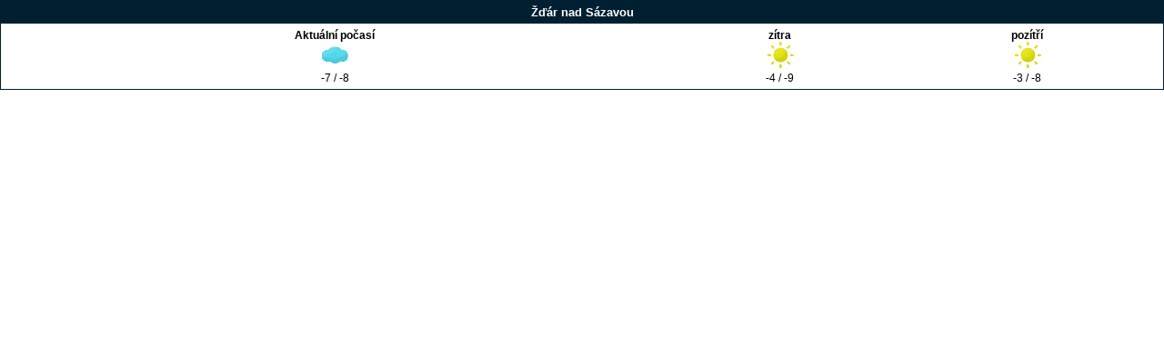

--- FILE ---
content_type: text/html; charset=UTF-8
request_url: https://www.pocasicz.cz/ikonky?mesto=zdar-nad-sazavou&umisteni=0
body_size: 767
content:
<!DOCTYPE html PUBLIC "-//W3C//DTD XHTML 1.0 Strict//EN" "http://www.w3.org/TR/xhtml1/DTD/xhtml1-strict.dtd">
<html xmlns="http://www.w3.org/1999/xhtml">
<head>
	<meta http-equiv="content-type"		content="text/html; charset=utf-8" />
	<meta http-equiv="content-language" content="cs" />
	<title>Předpověď počasí na pocasicz.cz</title>
	<style>
		* {margin: 0px; padding: 0px;}
		body {background:#fff;font-family:Arial;sans-serif;font-size:75%;color:#000;padding:0px;}
		a {color: black; text-decoration: none;}
		h1 {font-size:1.1em;font-weight:normal;background:#002031;color:#fff;margin:0px 0px 6px 0px;padding:5px;text-align:center;font-weight:bold;}
		.weatherInline {border:1px solid #002031;}
		.weatherColumn {border:1px solid #002031;}
		.in {padding:0px 5px 5px 5px;}
		table {border-collapse:collapse;width:100%;}
		table td {text-align:center;}
		.weatherColumn table td.temp {padding-bottom:10px;}
		.weatherInline table td.author {text-align:right;font-size:.9em;padding:10px 0px 0px 0px;}
		.weatherColumn table td.author {text-align:center;font-size:.9em;padding:0px 0px 0px 0px;}
		table td.author a {color:#000;}
		table td.author a:hover {text-decoration:none;}
	</style>
</head>
<body>
<a href="/Ceska-Republika/Zdar-nad-Sazavou-63" target="_blank"><div class="weatherInline display0"><h1>Žďár nad Sázavou</h1>
	<div class="in">
		<table>
			<tr>
				<th>Aktuální počasí</th>
				<th>zítra</th>
				<th>pozítří</th>
			</tr>
			<tr>
				<td><img src="/data/blob/icons-image_png-20150914051407-4878-zatazeno.png" alt="zataženo" title="zataženo" /></td>
				<td><img src="/data/blob/icons-image_png-20150914050301-8501-jasno.png" alt="jasno" title="jasno" /></td>
				<td><img src="/data/blob/icons-image_png-20150914050301-8501-jasno.png" alt="jasno" title="jasno" /></td>
			</tr>
			<tr>
				<td>-7 / -8</td>
				<td>-4 / -9</td>
				<td>-3 / -8</td>
			</tr>
		</table>
	</div>
</div>
</a></body>
</html>
